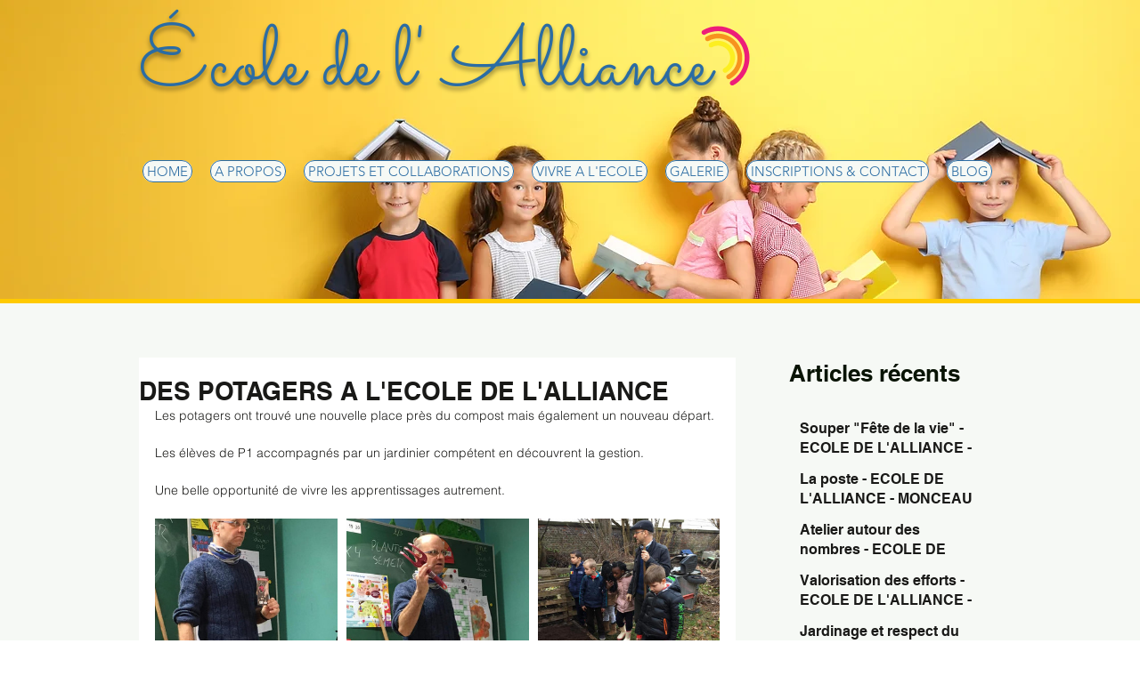

--- FILE ---
content_type: text/css; charset=utf-8
request_url: https://www.allianceecoleetcollege.com/_serverless/pro-gallery-css-v4-server/layoutCss?ver=2&id=1gl9u-not-scoped&items=3746_720_960%7C3625_720_960%7C3515_720_960%7C3806_960_960%7C3508_960_720%7C3373_960_960%7C3540_960_720%7C3590_960_720%7C3329_960_720%7C3566_720_960%7C3556_960_720%7C3385_960_720%7C3522_720_960%7C3469_960_720%7C3710_960_720%7C3538_960_720%7C3287_960_720%7C3407_960_720%7C3484_960_720%7C3566_960_720&container=583_634_2300_720&options=gallerySizeType:px%7CenableInfiniteScroll:true%7CtitlePlacement:SHOW_ON_HOVER%7CgridStyle:1%7CimageMargin:10%7CgalleryLayout:2%7CisVertical:false%7CnumberOfImagesPerRow:3%7CgallerySizePx:300%7CcubeRatio:1%7CcubeType:fill%7CgalleryThumbnailsAlignment:bottom%7CthumbnailSpacings:0
body_size: -99
content:
#pro-gallery-1gl9u-not-scoped [data-hook="item-container"][data-idx="0"].gallery-item-container{opacity: 1 !important;display: block !important;transition: opacity .2s ease !important;top: 0px !important;left: 0px !important;right: auto !important;height: 204px !important;width: 205px !important;} #pro-gallery-1gl9u-not-scoped [data-hook="item-container"][data-idx="0"] .gallery-item-common-info-outer{height: 100% !important;} #pro-gallery-1gl9u-not-scoped [data-hook="item-container"][data-idx="0"] .gallery-item-common-info{height: 100% !important;width: 100% !important;} #pro-gallery-1gl9u-not-scoped [data-hook="item-container"][data-idx="0"] .gallery-item-wrapper{width: 205px !important;height: 204px !important;margin: 0 !important;} #pro-gallery-1gl9u-not-scoped [data-hook="item-container"][data-idx="0"] .gallery-item-content{width: 205px !important;height: 204px !important;margin: 0px 0px !important;opacity: 1 !important;} #pro-gallery-1gl9u-not-scoped [data-hook="item-container"][data-idx="0"] .gallery-item-hover{width: 205px !important;height: 204px !important;opacity: 1 !important;} #pro-gallery-1gl9u-not-scoped [data-hook="item-container"][data-idx="0"] .item-hover-flex-container{width: 205px !important;height: 204px !important;margin: 0px 0px !important;opacity: 1 !important;} #pro-gallery-1gl9u-not-scoped [data-hook="item-container"][data-idx="0"] .gallery-item-wrapper img{width: 100% !important;height: 100% !important;opacity: 1 !important;} #pro-gallery-1gl9u-not-scoped [data-hook="item-container"][data-idx="1"].gallery-item-container{opacity: 1 !important;display: block !important;transition: opacity .2s ease !important;top: 0px !important;left: 215px !important;right: auto !important;height: 204px !important;width: 205px !important;} #pro-gallery-1gl9u-not-scoped [data-hook="item-container"][data-idx="1"] .gallery-item-common-info-outer{height: 100% !important;} #pro-gallery-1gl9u-not-scoped [data-hook="item-container"][data-idx="1"] .gallery-item-common-info{height: 100% !important;width: 100% !important;} #pro-gallery-1gl9u-not-scoped [data-hook="item-container"][data-idx="1"] .gallery-item-wrapper{width: 205px !important;height: 204px !important;margin: 0 !important;} #pro-gallery-1gl9u-not-scoped [data-hook="item-container"][data-idx="1"] .gallery-item-content{width: 205px !important;height: 204px !important;margin: 0px 0px !important;opacity: 1 !important;} #pro-gallery-1gl9u-not-scoped [data-hook="item-container"][data-idx="1"] .gallery-item-hover{width: 205px !important;height: 204px !important;opacity: 1 !important;} #pro-gallery-1gl9u-not-scoped [data-hook="item-container"][data-idx="1"] .item-hover-flex-container{width: 205px !important;height: 204px !important;margin: 0px 0px !important;opacity: 1 !important;} #pro-gallery-1gl9u-not-scoped [data-hook="item-container"][data-idx="1"] .gallery-item-wrapper img{width: 100% !important;height: 100% !important;opacity: 1 !important;} #pro-gallery-1gl9u-not-scoped [data-hook="item-container"][data-idx="2"].gallery-item-container{opacity: 1 !important;display: block !important;transition: opacity .2s ease !important;top: 0px !important;left: 430px !important;right: auto !important;height: 204px !important;width: 204px !important;} #pro-gallery-1gl9u-not-scoped [data-hook="item-container"][data-idx="2"] .gallery-item-common-info-outer{height: 100% !important;} #pro-gallery-1gl9u-not-scoped [data-hook="item-container"][data-idx="2"] .gallery-item-common-info{height: 100% !important;width: 100% !important;} #pro-gallery-1gl9u-not-scoped [data-hook="item-container"][data-idx="2"] .gallery-item-wrapper{width: 204px !important;height: 204px !important;margin: 0 !important;} #pro-gallery-1gl9u-not-scoped [data-hook="item-container"][data-idx="2"] .gallery-item-content{width: 204px !important;height: 204px !important;margin: 0px 0px !important;opacity: 1 !important;} #pro-gallery-1gl9u-not-scoped [data-hook="item-container"][data-idx="2"] .gallery-item-hover{width: 204px !important;height: 204px !important;opacity: 1 !important;} #pro-gallery-1gl9u-not-scoped [data-hook="item-container"][data-idx="2"] .item-hover-flex-container{width: 204px !important;height: 204px !important;margin: 0px 0px !important;opacity: 1 !important;} #pro-gallery-1gl9u-not-scoped [data-hook="item-container"][data-idx="2"] .gallery-item-wrapper img{width: 100% !important;height: 100% !important;opacity: 1 !important;} #pro-gallery-1gl9u-not-scoped [data-hook="item-container"][data-idx="3"].gallery-item-container{opacity: 1 !important;display: block !important;transition: opacity .2s ease !important;top: 214px !important;left: 0px !important;right: auto !important;height: 204px !important;width: 205px !important;} #pro-gallery-1gl9u-not-scoped [data-hook="item-container"][data-idx="3"] .gallery-item-common-info-outer{height: 100% !important;} #pro-gallery-1gl9u-not-scoped [data-hook="item-container"][data-idx="3"] .gallery-item-common-info{height: 100% !important;width: 100% !important;} #pro-gallery-1gl9u-not-scoped [data-hook="item-container"][data-idx="3"] .gallery-item-wrapper{width: 205px !important;height: 204px !important;margin: 0 !important;} #pro-gallery-1gl9u-not-scoped [data-hook="item-container"][data-idx="3"] .gallery-item-content{width: 205px !important;height: 204px !important;margin: 0px 0px !important;opacity: 1 !important;} #pro-gallery-1gl9u-not-scoped [data-hook="item-container"][data-idx="3"] .gallery-item-hover{width: 205px !important;height: 204px !important;opacity: 1 !important;} #pro-gallery-1gl9u-not-scoped [data-hook="item-container"][data-idx="3"] .item-hover-flex-container{width: 205px !important;height: 204px !important;margin: 0px 0px !important;opacity: 1 !important;} #pro-gallery-1gl9u-not-scoped [data-hook="item-container"][data-idx="3"] .gallery-item-wrapper img{width: 100% !important;height: 100% !important;opacity: 1 !important;} #pro-gallery-1gl9u-not-scoped [data-hook="item-container"][data-idx="4"]{display: none !important;} #pro-gallery-1gl9u-not-scoped [data-hook="item-container"][data-idx="5"]{display: none !important;} #pro-gallery-1gl9u-not-scoped [data-hook="item-container"][data-idx="6"]{display: none !important;} #pro-gallery-1gl9u-not-scoped [data-hook="item-container"][data-idx="7"]{display: none !important;} #pro-gallery-1gl9u-not-scoped [data-hook="item-container"][data-idx="8"]{display: none !important;} #pro-gallery-1gl9u-not-scoped [data-hook="item-container"][data-idx="9"]{display: none !important;} #pro-gallery-1gl9u-not-scoped [data-hook="item-container"][data-idx="10"]{display: none !important;} #pro-gallery-1gl9u-not-scoped [data-hook="item-container"][data-idx="11"]{display: none !important;} #pro-gallery-1gl9u-not-scoped [data-hook="item-container"][data-idx="12"]{display: none !important;} #pro-gallery-1gl9u-not-scoped [data-hook="item-container"][data-idx="13"]{display: none !important;} #pro-gallery-1gl9u-not-scoped [data-hook="item-container"][data-idx="14"]{display: none !important;} #pro-gallery-1gl9u-not-scoped [data-hook="item-container"][data-idx="15"]{display: none !important;} #pro-gallery-1gl9u-not-scoped [data-hook="item-container"][data-idx="16"]{display: none !important;} #pro-gallery-1gl9u-not-scoped [data-hook="item-container"][data-idx="17"]{display: none !important;} #pro-gallery-1gl9u-not-scoped [data-hook="item-container"][data-idx="18"]{display: none !important;} #pro-gallery-1gl9u-not-scoped [data-hook="item-container"][data-idx="19"]{display: none !important;} #pro-gallery-1gl9u-not-scoped .pro-gallery-prerender{height:1488px !important;}#pro-gallery-1gl9u-not-scoped {height:1488px !important; width:634px !important;}#pro-gallery-1gl9u-not-scoped .pro-gallery-margin-container {height:1488px !important;}#pro-gallery-1gl9u-not-scoped .pro-gallery {height:1488px !important; width:634px !important;}#pro-gallery-1gl9u-not-scoped .pro-gallery-parent-container {height:1488px !important; width:644px !important;}